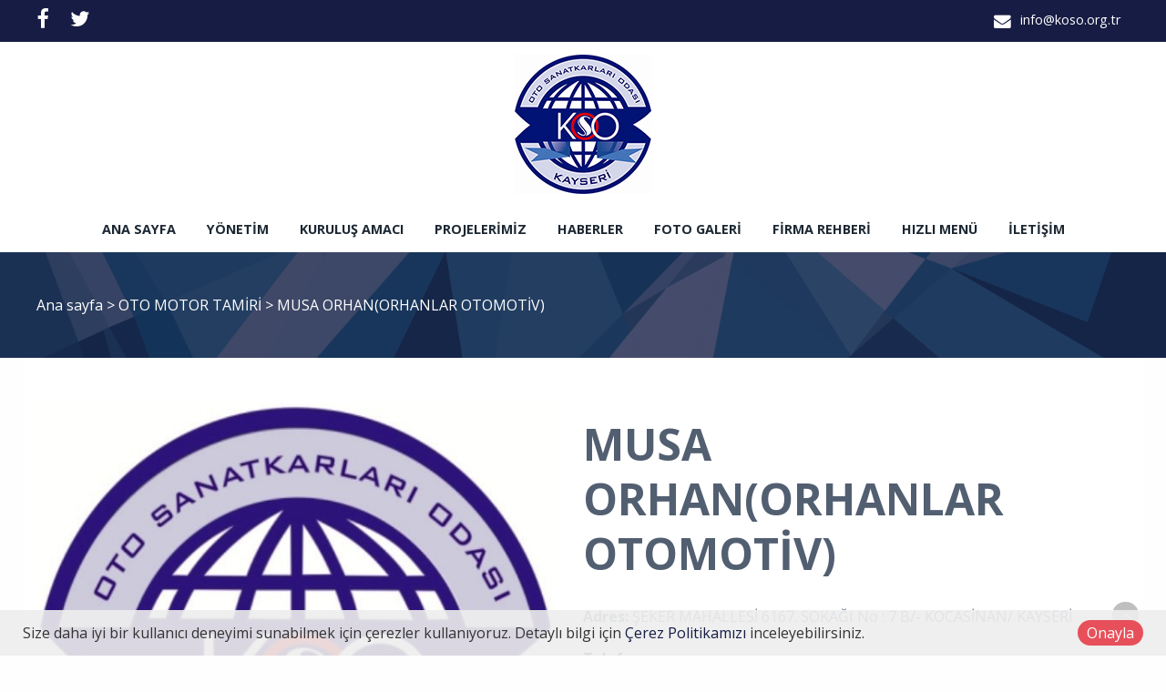

--- FILE ---
content_type: text/html; charset=utf-8
request_url: https://www.koso.org.tr/product/details/41149/musa-orhanorhanlar-otomotiv
body_size: 505459
content:

<!DOCTYPE html>
<!--[if IE 8 ]><html lang="tr" class="isie ie8 oldie no-js"><![endif]-->
<!--[if IE 9 ]><html lang="tr" class="isie ie9 no-js"><![endif]-->
<!--[if (gt IE 9)|!(IE)]><!-->
<html lang="tr" dir="ltr" class="no-js">
<!--<![endif]-->
<head>
    <title>MUSA ORHAN(ORHANLAR OTOMOTİV)</title>
    <meta name="keywords" content="Koso,kayseri oto sanatkarlar,kayseri yeni sanayi,kayseri oto sanayi odası,yeni sanayi oda,oto sanatkarlar toki ev projesi,oto sanatkarlar toki dükkan projesi,kayseri,oto tamirci kayseri,oto servis kayseri" />
    <meta name="description" content="Kayseri Oto Sanatkarlar Odası Resmi Web Sitesi" />

    <link rel="icon" href="/home/favicon">
    <meta http-equiv="Content-Type" content="text/html; charset=utf-8" />
    <meta http-equiv="X-UA-Compatible" content="IE=edge,chrome=1">
    <meta name="viewport" content="width=device-width, initial-scale=1.0">
    

    <link href='//fonts.googleapis.com/css?family=Open+Sans:300italic,400italic,600italic,700italic,400,300,600,700,800' rel='stylesheet' type='text/css'>

    <link href="//themes.kentahosting.com/theme2/css/bootstrap.min.css" rel="stylesheet">
    <link href="//themes.kentahosting.com/theme2/css/font-awesome.min.css" rel="stylesheet">
    <link href="//themes.kentahosting.com/theme2/css/plugins.css" rel="stylesheet">
    <link href="//themes.kentahosting.com/theme2/css/mobilenav.css?v=2" rel="stylesheet" media="screen and (max-width: 991px)">
    <link href="//themes.kentahosting.com/theme2/css/style.min.css" rel="stylesheet">
    <link href="//themes.kentahosting.com/theme2/css/responsive.css" rel="stylesheet">
    <link href="//themes.kentahosting.com/theme2/css/custom-bg.css" rel="stylesheet">

    <script src="//themes.kentahosting.com/theme2/js/jquery-1.11.1.min.js"></script>
    <script src="//themes.kentahosting.com/jquery.easytabs.min.js" defer></script>
    <script src="//themes.kentahosting.com/jquery.firstVisitPopup.min.js" defer></script>
    <link rel="stylesheet" type="text/css" href="//themes.kentahosting.com/theme2/revolution/css/settings.css">
    <link rel="stylesheet" type="text/css" href="//themes.kentahosting.com/theme2/revolution/css/layers.min.css">
    <link rel="stylesheet" type="text/css" href="//themes.kentahosting.com/theme2/revolution/css/navigation.css">

    <link href="//themes.kentahosting.com/hover/image-hover.css" rel="preload" as='style' onload="this.onload=null;this.rel='stylesheet'" />
    <noscript><link rel="stylesheet" href="//themes.kentahosting.com/hover/image-hover.css"></noscript>
    <link href="//themes.kentahosting.com/counter/animate.min.css" rel="preload" as='style' onload="this.onload=null;this.rel='stylesheet'" />
    <noscript><link rel="stylesheet" href="//themes.kentahosting.com/counter/animate.min.css"></noscript>
    <link href="//themes.kentahosting.com/counter/counter.css" rel="preload" as='style' onload="this.onload=null;this.rel='stylesheet'" />
    <noscript><link rel="stylesheet" href="//themes.kentahosting.com/counter/counter.css"></noscript>
    <link href="//themes.kentahosting.com/jquery.cookieBar/cookieBar.min.css" rel="preload" as='style' onload="this.onload=null;this.rel='stylesheet'" />
    <noscript><link rel="stylesheet" href="//themes.kentahosting.com/jquery.cookieBar/cookieBar.min.css"></noscript>
    <link href="//themes.kentahosting.com/jquery.cookieBar/cookie-consent-custom.css" rel="preload" as='style' onload="this.onload=null;this.rel='stylesheet'" />
    <noscript><link rel="stylesheet" href="//themes.kentahosting.com/jquery.cookieBar/cookie-consent-custom.css"></noscript>

    <!-- Preventing FOUC -->
    <style>
        .no-fouc { display: none; }
        .page-heading, .page-heading.style-image {
            background-image: url(//themes.kentahosting.com/theme2/img/geometry.png);
        }
        .header_fixed_enabled + .page-heading {
            padding-top: 140px;
        }
    </style>
    <script>
        (function ($) {
            // Prevent FOUC(flash of unstyled content)
            $('html').addClass('no-fouc');
            $(document).ready(function () {
                $('html').show();
                $('#tab-container').easytabs();
                $('img[alt=""]').attr('alt', document.title);
            });
        })(jQuery);
    </script>
    <link href="//themes.kentahosting.com/languages.min.css" rel="preload" as='style' onload="this.onload=null;this.rel='stylesheet'" />
    <noscript><link rel="stylesheet" href="//themes.kentahosting.com/languages.min.css"></noscript>
    <link href="/Content/site?v=NOBY9ZRZVJLB5_Bdb2ROVViPpkE_UVi_HFq7cTCoeDE1" rel="stylesheet"/>

    
    
    <link rel="stylesheet" type="text/css" href="//themes.kentahosting.com/theme2/css/colors/dark-blue.css">


    
</head>
<body class="headerstyle1 headerfixed ">
    <div id="splendid-content">
<header id="header" class="header5">
    <div id="preheader" class="style2 bg-preheader color-light">
        <div class="container">
            <div class="row">
    <div class="col-lg-5 col-md-5 col-sm-5 align-left">
        <ul class="social-icons">
                <li><a href="https://www.facebook.com/KOSO3838/" target="_blank"><i class="fa fa-facebook fa-sm"></i></a></li>
                            <li><a href="https://twitter.com/koso3838?lang=tr" target="_blank"><i class="fa fa-twitter fa-sm"></i></a></li>
                                                                                </ul>
    </div>

    <div class="col-lg-2 col-md-2 col-sm-2 align-center">
        <ul class="menu">


        </ul>
    </div>

    <div class="col-lg-5 col-md-5 col-sm-5 align-right">
        <ul class="iconic-list inline-list">
                <li><a href="mailto:info@koso.org.tr"><i class="fa fa-envelope fa-sm"></i> info@koso.org.tr</a></li>
                                            </ul>
    </div>
</div>




        </div>
    </div>
    <div id="main-header" class="bg-white color-dark">
        <div class="container">
            <div class="row">
                <div class="col-lg-12 col-md-12 col-sm-12 align-center">
                    <div class="logo">
                        <a href="/anasayfa">
                            <img alt="MUSA ORHAN(ORHANLAR OTOMOTİV) Logo" src="/home/logo" />
                        </a>
                    </div>
                </div>
            </div>
        </div>
    </div>
    <div id="lower-header" class="bg-white color-dark">
        <div class="container">
            <div class="row">
                <div class="col-lg-12 col-md-12 col-sm-12 align-center">
                    <div class="navigation">
                        <nav id="main-nav" class="color-dark-gray active-color-main-nav dropdown-light border-color-main-nav">
                            <div id="mobile-menu-button">
                                <div id="mobile-menu-text" style="display: none">
                                    <h3>MEN&#220;</h3>
                                </div>
                                <div class="bars">
                                    <span></span>
                                    <span></span>
                                    <span></span>
                                </div>
                            </div>
                            <div class="menu">
                                <ul id="primary-nav" class="primary-nav">
                                            <li>
            <a href="https://www.koso.org.tr/anasayfa" >
                Ana sayfa
            </a>
        </li>
        <li>
            <a href="https://www.koso.org.tr/ekibimiz" >
                Y&#246;netim
            </a>
        </li>
        <li>
            <a href="https://www.koso.org.tr/kurumsal" >
                Kuruluş Amacı
            </a>
        </li>
        <li class="menu-item-has-children">
            <a href="#" >
                Projelerimiz
            </a>
                <ul class="mn-sub">
                            <li><a href="https://www.koso.org.tr/icerik/1585/kayseri-oto-sanatkarlar-odasi-1-etap-toki-projesi" >1. Etap Toki Projesi</a> </li>
                            <li><a href="https://www.koso.org.tr/icerik/1586/kayseri-oto-sanatkarlar-odasi-2-etap-toki-projesi" >2. Etap Toki Projesi</a> </li>
                            <li><a href="https://www.koso.org.tr/icerik/5298/3-etap-toki-projesi" >3. Etap Toki Projesi</a> </li>
                            <li><a href="https://www.koso.org.tr/icerik/5299/4-etap-toki-projesi" >4. Etap Toki Projesi</a> </li>
                            <li><a href="https://www.koso.org.tr/icerik/1736/kayseri-oto-sanatkarlar-odasi-1-etap-oto-servisleri-projesi" >1. Etap Oto Servisleri Projesi</a> </li>
                            <li><a href="https://www.koso.org.tr/icerik/1695/kayseri-oto-sanatkarlar-odasi-2-etap-oto-servisleri-projesi" >2. Etap Oto Servisleri Projesi</a> </li>
                            <li><a href="https://www.koso.org.tr/icerik/1696/kayseri-oto-sanatkarlar-odasi-otopark-projesi" >Otopark Projesi</a> </li>
                                    </ul>
        </li>
        <li>
            <a href="/haberler" >
                Haberler
            </a>
        </li>
        <li class="menu-item-has-children">
            <a href="#" >
                Foto Galeri
            </a>
                <ul class="mn-sub">
                            <li><a href="https://www.koso.org.tr/icerik/1648/kayseri-oto-sanatkarlar-odasi-bazi-projelerimizden-kareler" >Bazı Projelerimizden Kareler</a> </li>
                            <li><a href="https://www.koso.org.tr/icerik/1633/esnaf-ve-sanatkarlar-kredi-ve-kefalet-genel-kurul" >Esnaf ve Sanatkarlar Genel Kurul</a> </li>
                            <li><a href="https://www.koso.org.tr/icerik/1635/kayseri-oto-sanatkarlar-odasi-ekonomi-bakani-sayin-m-elitasi-ziyaretimiz" >Ekonomi Bakanı Sayın M. Elitaş&#39;ı Ziyaretimiz </a> </li>
                            <li><a href="https://www.koso.org.tr/icerik/1636/kayseri-oto-sanatkarlar-odasi-melikgazi-belediye-baskanini-ziyaretimiz" >Melikgazi Belediye Başkanı&#39;nı Ziyaretimiz</a> </li>
                            <li><a href="https://www.koso.org.tr/icerik/1641/kayseri-oto-sanatkarlar-odasi-bld-bsk-yard-ali-bulunun-odamizi-ziyareti" >Bld.Bşk.Yard. ALİ Bulu&#39;nun Odamızı Ziyareti</a> </li>
                            <li><a href="https://www.koso.org.tr/icerik/1645/kayseri-oto-sanatkarlar-odasi-diger-onemli-ziyaret-ve-ziyaretcilerimiz" >Diğer &#214;nemli Ziyaret ve Ziyaret&#231;ilerimiz</a> </li>
                            <li><a href="https://www.koso.org.tr/icerik/1632/kayseri-oto-sanatkarlar-odasi-toki-ziyaretimiz" >Toki Ziyaretimiz</a> </li>
                            <li><a href="https://www.koso.org.tr/icerik/1637/kayseri-oto-sanatkarlar-odasi-4-geleneksel-asure-ikramimiz" >4.Geleneksel Aşure İkramımız</a> </li>
                            <li><a href="https://www.koso.org.tr/icerik/1634/kayseri-oto-sanatkarlar-odasi-uretim-reform-paketi-calistayi" >&#220;retim Reform Paketi &#199;alıştayı</a> </li>
                            <li><a href="https://www.koso.org.tr/icerik/1647/kayseri-oto-sanatkarlar-odasi-diger-toplanti-ve-etkinliklerimiz" >Diğer Toplantı ve Etkinliklerimiz</a> </li>
                            <li><a href="https://www.koso.org.tr/icerik/1642/kayseri-oto-sanatkarlar-odasi-sanayimize-12-noter" >Sanayimize 12. Noter</a> </li>
                            <li><a href="https://www.koso.org.tr/icerik/1644/kayseri-oto-sanatkarlar-odasi-toki-konutlarinda-son-durum" >Toki Konutları&#39;nda Son Durum</a> </li>
                            <li><a href="https://www.koso.org.tr/icerik/1643/kayseri-oto-sanatkarlar-odasi-oto-servislerimizde-son-durum" >Oto Servislerimizde Son Durum</a> </li>
                                    </ul>
        </li>
        <li>
            <a href="https://www.koso.org.tr/icerik/1718/kayseri-oto-sanatkarlar-odasi-firma-rehberi" >
                Firma Rehberi
            </a>
        </li>
        <li class="menu-item-has-children">
            <a href="#" >
                Hızlı Men&#252;
            </a>
                <ul class="mn-sub">
                            <li><a href="https://www.koso.org.tr/katalog" >E-Katalog</a> </li>
                            <li><a href="https://www.koso.org.tr/icerik/1588/kayseri-oto-sanatkarlar-odasi-tarihcemiz" >Tarih&#231;emiz</a> </li>
                            <li><a href="https://www.koso.org.tr/icerik/1612/kayseri-oto-sanatkarlar-odasi-mevzuat" >Mevzuat</a> </li>
                            <li><a href="https://www.koso.org.tr/icerik/1590/kayseri-oto-sanatkarlar-odasi-mesleki-egitim" >Mesleki Eğitim</a> </li>
                            <li><a href="https://www.koso.org.tr/icerik/1591/kayseri-oto-sanatkarlar-odasi-hizmet-binamiz" >Hizmet Binamız</a> </li>
                            <li><a href="https://www.koso.org.tr/icerik/1582/kayseri-oto-sanatkarlar-odasi-meslek-dallari" >Meslek Dalları</a> </li>
                            <li><a href="https://www.koso.org.tr/icerik/1653/kayseri-oto-sanatkarlar-odasi-kan-bankasi" >Kan Bankası</a> </li>
                            <li><a href="https://www.koso.org.tr/icerik/1584/kayseri-oto-sanatkarlar-odasi-vefat-edenler" >Vefat Edenler </a> </li>
                            <li><a href="https://www.koso.org.tr/icerik/1649/kayseri-oto-sanatkarlar-odasi-tanitim-filmleri" >Tanıtım Filmleri</a> </li>
                            <li><a href="https://www.koso.org.tr/icerik/5325/baskanin-mesaji" >Başkanın Mesajı</a> </li>
                            <li><a href="https://www.koso.org.tr/icerik/1593/kayseri-oto-sanatkarlar-odasi-fiyat-tarifeleri" >Fiyat Tarifeleri</a> </li>
                            <li><a href="https://www.koso.org.tr/icerik/1597/kayseri-oto-sanatkarlar-odasi-ziyaret-ve-ziyaretciler" >Ziyaret ve Ziyaret&#231;iler</a> </li>
                            <li><a href="https://www.koso.org.tr/icerik/1594/kayseri-oto-sanatkarlar-odasi-secim-sonuclari" >Se&#231;im Sonu&#231;ları</a> </li>
                                    </ul>
        </li>
        <li>
            <a href="https://www.koso.org.tr/iletisim" >
                İletişim
            </a>
        </li>

                                </ul>
                                
                            </div>
                        </nav>
                    </div>
                </div>
            </div>
        </div>
    </div>
</header>        
    <section class="page-heading style-default full-width">
        <div class="container">
            <p>
                <a href="/anasayfa">Ana sayfa</a> <i> > </i>
                                    <a href="/urun-kategori/1350/oto-motor-tamiri">
                        OTO MOTOR TAMİRİ
                    </a> <i> > </i>
                MUSA ORHAN(ORHANLAR OTOMOTİV)
            </p>
        </div>
    </section>
    

        <main id="splendid-main-container" class="container">
            
    <section class="portfolio-single style-basic">
        <div class="portfolio-single-content">
            <img alt="MUSA ORHAN(ORHANLAR OTOMOTİV)" src="[data-uri]" class="padding_r_30 padding_b_30">
        </div>
        <div class="portfolio-single-details">
            <div class="portfolio-detail">
                <h1>MUSA ORHAN(ORHANLAR OTOMOTİV)</h1>
<p><span style="font-weight: bold;">Adres:</span>&nbsp;ŞEKER MAHALLESİ 6167. SOKAĞI No : 7 B/- KOCASİNAN/ KAYSERİ</p><p><span style="font-weight: bold;">Telefon:&nbsp;</span></p><p><span style="font-weight: bold;">Sektör:</span>&nbsp;OTO MOTOR</p><p><span style="font-weight: bold;">Web:&nbsp;</span></p><p><span style="font-weight: bold;">Mail:&nbsp;</span></p>            </div>
        </div>
    </section>


            
        </main>
        <footer id="footer" class="light-color alternative">
            <a href="#" class="back-to-top slideIn"><i class="fa fa-angle-up"></i></a>
            <div id="main-footer">
                <div class="container">
    <div class="row">
            <div class="col-lg-6 col-md-6 col-sm-12">
                <iframe class="footer-google-map" style="height:200px" frameborder="0" scrolling="no" marginheight="0" marginwidth="0" src="https://www.google.com/maps/embed?pb=!1m18!1m12!1m3!1d427.3170200719561!2d35.442683299921384!3d38.734829099514336!2m3!1f0!2f0!3f0!3m2!1i1024!2i768!4f13.1!3m3!1m2!1s0x152b13ada049e78d%3A0xb462b48ec30d1924!2sOto+Sanatkarlari+Odasi!5e0!3m2!1sen!2str!4v1503484706964"></iframe>
                <div class="qlinks">
                    <a target="_blank" href="https://www.google.com/maps/embed?pb=!1m18!1m12!1m3!1d427.3170200719561!2d35.442683299921384!3d38.734829099514336!2m3!1f0!2f0!3f0!3m2!1i1024!2i768!4f13.1!3m3!1m2!1s0x152b13ada049e78d%3A0xb462b48ec30d1924!2sOto+Sanatkarlari+Odasi!5e0!3m2!1sen!2str!4v1503484706964">Detay G&#246;ster</a>
                </div>
            </div>
        <div class="col-lg-3 col-md-3 col-sm-6">
            <div class="widget sidebar_widget widget_text">
                <h5>Kayseri Oto Sanatkarlar Odası</h5>
                <div class="textwidget">
                    <ul class="iconic-list">
                        <li>
                            <i class="fa fa-map-marker"></i> Şeker Mah.6105.Cadde No:63 /38060 

                                <br />Kocasinan/KAYSERİ                        </li>
                                                    <li><a class="inherit" href="tel: (BU NUMARA OTO SANATKARLARI ODASINA AİTTİR.) 0 352 331 10 10"><i class="fa fa-phone"></i> <span class="phone-number"> (BU NUMARA OTO SANATKARLARI ODASINA AİTTİR.) 0 352 331 10 10</span></a></li>
                                                    <li><a class="inherit" href="tel: BU NUMARA OTO SANATKARLARI ODASINA AİTTİR.) 0 352 331 10 11"><i class="fa fa-phone"></i> <span class="phone-number"> BU NUMARA OTO SANATKARLARI ODASINA AİTTİR.) 0 352 331 10 11</span></a></li>
                                                                            <li><i class="fa fa-print"></i> 0 352 331 10 10<br /></li>
                                                    <li><a class="inherit" href="mailto:info@koso.org.tr"><i class="fa fa-envelope"></i> info@koso.org.tr</a></li>
                                            </ul>
                </div>
            </div>
        </div>
        <div class="col-lg-3 col-md-3 col-sm-6">
            <div class="widget sidebar_widget widget_latest_posts_entries">
                    <h5>Firma Rehberim</h5>
                        <div class="post-entry">
                            <a class="post-title" href="/urun-kategori/1696/oto-bakim-servisciligi">
                                <i class="fa fa-angle-right"></i> OTO BAKIM SERVİSCİLİĞİ
                            </a>
                        </div>
                        <div class="post-entry">
                            <a class="post-title" href="/urun-kategori/1705/fotografcilik-ve-fotograf-malzemeleri-ticareti">
                                <i class="fa fa-angle-right"></i> FOTOĞRAFÇILIK VE FOTOĞRAF MALZEMELERİ TİCARETİ
                            </a>
                        </div>
                        <div class="post-entry">
                            <a class="post-title" href="/urun-kategori/1979/oto-lpg">
                                <i class="fa fa-angle-right"></i> OTO LPG
                            </a>
                        </div>
                        <div class="post-entry">
                            <a class="post-title" href="/urun-kategori/2486/oto-ekspertiz">
                                <i class="fa fa-angle-right"></i> OTO EKSPERTİZ
                            </a>
                        </div>
                        <div class="post-entry">
                            <a class="post-title" href="/urun-kategori/3913/hasarli-araclar">
                                <i class="fa fa-angle-right"></i> Hasarlı Araçlar
                            </a>
                        </div>
            </div>
        </div>
    </div>
</div>
            </div>
            
            <div id="lower-footer">
                <div class="container">
                    <div class="row">
                        <div class="col-md-6 footer-left">
                            <p>Kayseri Oto Sanatkarlar Odası &copy; 2025</p>
                        </div>
                        <div class="col-md-3 footer-left">
                            <p>
                                <a href="/cerez-politikasi">&#199;erez Politikası</a>
                            </p>
                        </div>
                        <div class="col-md-3 footer-right">
                            <p><b><a href="https://www.kentmedia.com.tr">Web Tasarım</a> Kentmedia</b></p>
                        </div>
                    </div>
                </div>
            </div>
        </footer>
    </div>

    <script src="//themes.kentahosting.com/theme2/js/bootstrap.min.js"></script>
    <script src="//themes.kentahosting.com/theme2/js/audio.min.js"></script>
    <script src="//themes.kentahosting.com/theme2/js/plugins.min.js"></script>
    <script src="//themes.kentahosting.com/theme2/js/smoothscroll.min.js"></script>
    <script src="//themes.kentahosting.com/theme2/js/scripts.js"></script>
    <script type="text/javascript" src="//themes.kentahosting.com/theme2/revolution/js/jquery.themepunch.tools.min.js"></script>
    <script type="text/javascript" src="//themes.kentahosting.com/theme2/revolution/js/jquery.themepunch.revolution.min.js"></script>
    <script type="text/javascript" src="//themes.kentahosting.com/theme2/revolution/js/extensions/revolution.extension.actions.min.js"></script>
    <script type="text/javascript" src="//themes.kentahosting.com/theme2/revolution/js/extensions/revolution.extension.carousel.min.js"></script>
    <script type="text/javascript" src="//themes.kentahosting.com/theme2/revolution/js/extensions/revolution.extension.kenburn.min.js"></script>
    <script type="text/javascript" src="//themes.kentahosting.com/theme2/revolution/js/extensions/revolution.extension.layeranimation.min.js"></script>
    <script type="text/javascript" src="//themes.kentahosting.com/theme2/revolution/js/extensions/revolution.extension.migration.min.js"></script>
    <script type="text/javascript" src="//themes.kentahosting.com/theme2/revolution/js/extensions/revolution.extension.navigation.min.js"></script>
    <script type="text/javascript" src="//themes.kentahosting.com/theme2/revolution/js/extensions/revolution.extension.parallax.min.js"></script>
    <script type="text/javascript" src="//themes.kentahosting.com/theme2/revolution/js/extensions/revolution.extension.slideanims.min.js"></script>
    <script type="text/javascript" src="//themes.kentahosting.com/theme2/revolution/js/extensions/revolution.extension.video.min.js"></script>
    <script src="//themes.kentahosting.com/hover/image-hover.js"></script>
    <script src="//themes.kentahosting.com/jquery-toggleclick.js"></script>

    <script src="//themes.kentahosting.com/counter/jquery.waypoints.min.js"></script>
    <script src="//themes.kentahosting.com/counter/jquery.counterup.min.js"></script>
    <script src="//themes.kentahosting.com/counter/counter.js"></script>
    <script src="//themes.kentahosting.com/jquery.cookieBar/jquery.cookieBar.min.js"></script>
    <script src="//themes.kentahosting.com/jquery.cookieBar/cookie-consent.js"></script>

    

    
    <div class="mt-cookie-consent-bar mt-cookie-consent-bar-light">
        <div class="mt-cookie-consent-bar-holder">
            <div class="mt-cookie-consent-bar-content">
                Size daha iyi bir kullanıcı deneyimi sunabilmek için çerezler kullanıyoruz. Detaylı bilgi için <a href="/cerez-politikasi">Çerez Politikamızı</a> inceleyebilirsiniz.
            </div>
            <div class="mt-cookie-consent-bar-action">
                <a href="javascript:;" class="mt-cookie-consent-btn btn btn-circle red">Onayla</a>
            </div>
        </div>
    </div>


    
    <script>
        jQuery(document).ready(function () {
            var sliderTmp = "<div class='tp-arr-allwrapper'><div class='tp-arr-imgholder'></div></div>";
            jQuery("#slider1").revolution({
                sliderType: "standard",
                sliderLayout: "fullwidth",
                delay: 4000,
                navigation: {
                    keyboardNavigation: "off",
                    keyboard_direction: "horizontal",
                    mouseScrollNavigation: "off",
                    onHoverStop: "on",
                    touch: {
                        touchenabled: "on",
                        swipe_threshold: 75,
                        swipe_min_touches: 1,
                        swipe_direction: "horizontal",
                        drag_block_vertical: false
                    },
                    arrows: {
                        style: "hades",
                        enable: true,
                        hide_onmobile: false,
                        hide_onleave: false,
                        tmp: sliderTmp,
                        left: {
                            h_align: "left",
                            v_align: "center",
                            h_offset: 0,
                            v_offset: 0
                        },
                        right: {
                            h_align: "right",
                            v_align: "center",
                            h_offset: 0,
                            v_offset: 0
                        }
                    }
                },
                disableProgressBar: 'on',
                gridwidth: 1200,
                gridheight: 500,
                fullScreenOffsetContainer: '#header',
            });
        });
    </script>

</body>
</html>

--- FILE ---
content_type: text/css
request_url: https://themes.kentahosting.com/theme2/css/colors/dark-blue.css
body_size: 9364
content:
.color-button {color:#fff !important;}
.bg-button {background-color:#161c43 !important;}
.bg-custom {background-color:#161c43 !important;}
.bg-reference-slider {background-color:#161c43 !important;}
.bg-main-header {background-color:#161c43 !important;}
.bg-preheader {background-color:#161c43 !important;}
#header #main-nav.active-color-main-nav li:hover > a,
#header #main-nav.active-color-main-nav li.current-menu-item > a,
#header #main-nav.active-color-main-nav li.current-menu-ancestor > a {color:#161c43;}
#header #main-nav.border-color-main-nav li a:before{background:#161c43;}
.team-member-hover.bg-team-member-hover {background-color:rgba(22, 28, 67, 0.8) !important;}
a{
    color: #161c43;
}
mark{
	color:#718097;
	background-color:#161c43;
	padding:3px;
}
blockquote{
	background:#161c43;
	color:#fff;
}
input[type="text"]:focus,
input[type="password"]:focus,
input[type="email"]:focus,
input[type="tel"]:focus,
input[type="search"]:focus,
select:focus,
textarea:focus{
	outline:1px solid #161c43;
}
input[type="text"].unfilled:focus,
input[type="password"].unfilled:focus,
input[type="email"].unfilled:focus,
input[type="tel"].unfilled:focus,
input[type="search"].unfilled:focus,
select.unfilled:focus,
textarea.unfilled:focus{
	border-color:#161c43;
}
.header3 #preheader{
	background:#161c43;
}
.header4 #main-header{
	background:#161c43;
	color:#fff;
}
#main-nav li a:before{
    background: #161c43;
}
#main-nav li:hover>a,
#main-nav li.current-menu-item>a,
#main-nav li.current-menu-ancestor>a{
	color:#161c43;
}
#header #main-nav ul ul{
	background:#fff;
	border-top:3px solid #161c43;
}
#header #main-nav .menu ul ul li.current-menu-parent>a,
#header #main-nav .menu ul ul li.current-menu-item>a{
	color:#161c43;
}
#footer .tagcloud a:hover {
	color: white;
	border: 2px solid #161c43;
}
.sidebar_widget a:hover{
	color:#161c43;
}
.widget_rss a {
	color: #161c43;
	display: block;
}
.woocommerce-product-search input:focus,
.widget_search input:focus{
	border-color:#161c43;
}
.widget_search button:hover{
	color:#161c43;
}
#wp-calendar th {
	color: #161c43;
}
.widget_latest_tweets_widget>ul>li:hover .tweet-icon{
	background:#161c43;
	color:#fff;
}
.widget_latest_tweets_widget>ul>li a{
	color:#161c43;
}
.tagcloud a:hover{
	color:#161c43;
}
.widget_nav_menu_alt ul li:hover > a:after{
	background:#161c43;
}
.page-heading{
	background-color: #161c43;
	color:#fff;
}
.blog-post .post-meta li a:hover,
.blog-extended-header .post-meta li a:hover{
	color:#161c43;
}
.page-links a:hover,
.blog-pagination>ul a:hover{
	border-color:#161c43;
	color:#161c43;
	/*color: white;*/
}
.blog-pagination>ul .active a{
	border-color:#161c43;
	color:#161c43;
}
.blog-post-masonry a:hover{
	color:#161c43;
}
.post-side .post-date{
	background:#161c43;
	color:#fff;
}
.blog-post-medium a:hover{
	color:#161c43;
}
.blog-post-standard a:hover{
    color:#161c43;
}
.post-tags ul li a:hover{
    color:#161c43;
}
.post-author .author-meta a{
	color:#161c43;
}
.post-author.style2 .button:before {
	background-color: #161c43;
}
.post-author.style2 .button:hover {
	color: #ffffff;
	border-color: #161c43;
}
.post-related .blog-post .post-title a:hover{
    color:#161c43;
}
.blog-extended-header .post-nav a:hover{
    border-color:#161c43;
}
.blog-single-wrapper.extended-alternative + .post-comments .comment header strong a:hover {
	color: #161c43;
}
.portfolio-intro h5 {
	color: #161c43;
}
.portfolio-filters .filter.active,
.color-light .portfolio-filters .filter.active{
	border-color:#161c43;
	color:#161c43;
}
.portfolio-filters.portfolio-filters-style2 ul li.active {
	background-color: #161c43;
	color: #ffffff;
}
.portfolio-title a:hover{
	color:#161c43;
}
.portfolio-hover{
	background:#161c43;
	background:rgba(22, 28, 67, 0.8);
}
.portfolio-item-ext .read-more:hover{
	background:#161c43!important;
}
.portfolio-item-v2 .read-more:hover{
	background:#161c43!important;
}
.portfolio-detail li:before{
	border:2px solid #161c43;
}
.portfolio-pagination a[rel="prev"]:after,
.portfolio-pagination a[rel="next"]:before {
	background:#161c43;
}
.portfolio-pagination a:hover{
	color:#fff;
	border-color:#161c43;
}
.portfolio-pagination.style2 a:hover{
	border-color:#161c43;
}
.portfolio-pagination.style2 a:hover i {
	color: #161c43;
}
.sc-shop-product .shop-title a:hover{
	color:#161c43;
}
.sc-shop-product .price span{
	color:#161c43;
}
.woocommerce .woocommerce-ordering select:active,
.woocommerce-page .woocommerce-ordering select:active,
.woocommerce .woocommerce-ordering select:focus,
.woocommerce-page .woocommerce-ordering select:focus{
	border-color: #161c43;
}
.onsale,
.woocommerce .product .onsale,
.woocommerce ul.products li.product .onsale,
.sc-shop-product .ribbon.sold,
.sc-shop-product .sale{
	color:#fff;
	background:#161c43;
}
.woocommerce ul.products li.product:hover .product-inner,
.sc-shop-product.style-normal:hover{
	border-color:#161c43;
}
.woocommerce nav.woocommerce-pagination ul li a.prev:hover:before,
.woocommerce nav.woocommerce-pagination ul li a.next:hover:before {
	color: #161c43;
}
.woocommerce nav.woocommerce-pagination ul li span.current {
	border-color: #161c43;
	color: #161c43;
}
.woocommerce nav.woocommerce-pagination ul li a:hover {
	border-color: #161c43;
	color: #161c43;
}
.woocommerce.single .product .woocommerce-review-link:hover {
	color: #161c43;
}
.woocommerce .widget_shopping_cart_content a.button {
	background-color: #161c43;
	color: white;
}
.woocommerce .woocommerce-message .button:hover,
.woocommerce .button.single_add_to_cart_button.alt:hover {
	background-color: #161c43;
	color: #ffffff;
}
.woocommerce input.button:hover,
.woocommerce #respond input#submit:hover {
	background-color: #161c43;
	color: #fff;
}
.woocommerce div.product .woocommerce-tabs ul.tabs li.active a {
    background: #fff;
    color: #161c43;
}
.tabs.style2 .tab-header a{
	color:#161c43;
	border:2px solid #161c43;
}
.tabs.style2 .tab-header a:hover{
	background:#161c43;
	color:#fff;
}
.tabs.style2 .tab-header li.active-tab a{
	background:#161c43;
	border-bottom-color:#161c43;
	color:#fff;
}

.tabs.style-modern .tab-header a{
	color:#fff;
	border-bottom:10px solid #161c43;
}
.tabs.style-modern .tab-header .active-tab>a{
	background:#161c43;
}
.accordion.active .accordion-header{
	background:#161c43;
	border-color:#161c43;
}
.accordion-filters .filter.active{
	border-color:#161c43;
	color:#161c43;	
}
.testimonial-content-alt:hover {
	border-color: #161c43;
}
.testimonials-slider.style5 .testimonial .testimonial-author a {
	color: #161c43;
}
.testimonial .testimonial-author a:hover {
	color: #161c43;
}
.pricing-table.featured header{
	background:#161c43;
}
.pricing-table span.price{
	color:#161c43;
}
.pricing-table .features li:before{
	border:2px solid #161c43;
}
.pricing-table footer .button{
	border: 2px solid #161c43;
}
.counter-box.style1 .sc-counter,
.counter-box.style1 .counter-sufix,
.counter-box.style1 .counter-prefix{
	color:#161c43;
}
.counter-box.style4 .sc-counter,
.counter-box.style4 .counter-sufix {
	color:#161c43;
}
.progress-width{
	background:#161c43;
}
.social-sharebox.style4 .share-button:hover {
	color: #161c43;
	border-color: #161c43;
}
.audio-player-box{
	background:#161c43;
}
.audio-player-box.style3{
	background:#161c43;
}
.audio-player-box.style3 .track-info{
	background:#161c43;
}
.content-box.style1 .icon:before,
.content-box.style1 .icon:after{
	border: 1px solid #161c43;
}
.content-box.style1 .icon:after{
	background-color: #161c43;
}
.content-box.style2 .icon{
	color:#161c43;
}
.content-box.style4 .icon{
	color:#161c43;
}
.content-box.style6.active,
.content-box.style6:hover{
	background:#161c43;
}
.content-box.style8 .icon{
	background:#161c43;
	color:#fff;
}
.content-box.style11 .icon {
	color:#161c43;
}
.content-box.style11 .icon:before,
.content-box.style11 .icon:after {
	border:1px solid #161c43;
}
.latest-post header h2 a:hover {
	color: #161c43;
}
.latest-post .read-more:before {
	color: #161c43;
}
.promo-box.style4 .icon{
	color:#161c43;
}
.promo-box.style4:before,
.promo-box.style4:after,
.promo-box.style4 .promo-box-inner:before,
.promo-box.style4 .promo-box-inner:after {
	background-color: #161c43;
}
.sc-carousel .carousel-nav a:hover{
    border-color:#161c43;
}
.team-member-hover{
	background:#161c43;
	background:rgba(22, 28, 67, 0.8);
}
.slider-gallery .thumb-hover{
	background:#161c43;
	background:rgba(22, 28, 67, 0.8);
}
.blog-post.style-featured .post-meta li a:hover,
.blog-post.style-featured .post-title a:hover{
	color:#161c43;
}
.sc-blog-post.style-list .blog-post-inner .post-title a:hover{
	color:#161c43;
}
.sc-blog-post.style-squared .post-title a:hover,
.color-light .sc-blog-post.style-squared .post-title a:hover{
	color:#161c43;
}
.sc-blog-post.style-trending .post-title a:hover{
	color:#161c43;
}
.process-item .icon-inner{
	background:#161c43;
	color:#fff;
}
.mejs-container .mejs-controls,
.mejs-container.mejs-audio {
	background: #161c43 !important;
}
.woocommerce .widget_price_filter .ui-slider .ui-slider-range {
	background-color: #161c43;
}
.woocommerce .widget_price_filter .ui-slider .ui-slider-handle {
	background-color: white;
	border: 2px solid #161c43;
}
.back-to-top:before {
	background-color: #161c43;
}

--- FILE ---
content_type: text/javascript
request_url: https://themes.kentahosting.com/theme2/js/smoothscroll.min.js
body_size: 4082
content:
!function(){var e,t={frameRate:150,animationTime:400,stepSize:100,pulseAlgorithm:!0,pulseScale:8,pulseNormalize:1,accelerationDelta:20,accelerationMax:1,keyboardSupport:!0,arrowScroll:50,touchpadSupport:!0,fixedBackground:!0,excluded:""},a=t,o=!1,r=!1,n={x:0,y:0},i=!1,l=document.documentElement,c=[120,120,120],u={left:37,up:38,right:39,down:40,spacebar:32,pageup:33,pagedown:34,end:35,home:36};a=t;function s(){a.keyboardSupport&&S("keydown",w)}function d(){if(document.body){var t=document.body,n=document.documentElement,c=window.innerHeight,u=t.scrollHeight;if(l=document.compatMode.indexOf("CSS")>=0?n:t,e=t,s(),i=!0,top!=self)r=!0;else if(u>c&&(t.offsetHeight<=c||n.offsetHeight<=c)){var d=!1;if(n.style.height="auto",setTimeout((function(){d||n.scrollHeight==document.height||(d=!0,setTimeout((function(){n.style.height=document.height+"px",d=!1}),500))}),10),l.offsetHeight<=c){var f=document.createElement("div");f.style.clear="both",t.appendChild(f)}}a.fixedBackground||o||(t.style.backgroundAttachment="scroll",n.style.backgroundAttachment="scroll")}}var f=[],h=!1,m=+new Date;function p(e,t,o,r){var i,l;if(r||(r=1e3),i=(i=t)>0?1:-1,l=(l=o)>0?1:-1,(n.x!==i||n.y!==l)&&(n.x=i,n.y=l,f=[],m=0),1!=a.accelerationMax){var c=+new Date-m;if(c<a.accelerationDelta){var u=(1+30/c)/2;u>1&&(u=Math.min(u,a.accelerationMax),t*=u,o*=u)}m=+new Date}if(f.push({x:t,y:o,lastX:t<0?.99:-.99,lastY:o<0?.99:-.99,start:+new Date}),!h){var s=e===document.body,d=function(n){for(var i=+new Date,l=0,c=0,u=0;u<f.length;u++){var m=f[u],p=i-m.start,w=p>=a.animationTime,g=w?1:p/a.animationTime;a.pulseAlgorithm&&(g=C(g));var v=m.x*g-m.lastX>>0,b=m.y*g-m.lastY>>0;l+=v,c+=b,m.lastX+=v,m.lastY+=b,w&&(f.splice(u,1),u--)}s?window.scrollBy(l,c):(l&&(e.scrollLeft+=l),c&&(e.scrollTop+=c)),t||o||(f=[]),f.length?M(d,e,r/a.frameRate+1):h=!1};M(d,e,0),h=!0}}function w(t){var o=t.target,r=t.ctrlKey||t.altKey||t.metaKey||t.shiftKey&&t.keyCode!==u.spacebar;if(/input|textarea|select|embed/i.test(o.nodeName)||o.isContentEditable||t.defaultPrevented||r)return!0;if(D(o,"button")&&t.keyCode===u.spacebar)return!0;var n=0,i=0,l=x(e),c=l.clientHeight;switch(l==document.body&&(c=window.innerHeight),t.keyCode){case u.up:i=-a.arrowScroll;break;case u.down:i=a.arrowScroll;break;case u.spacebar:i=-(t.shiftKey?1:-1)*c*.9;break;case u.pageup:i=.9*-c;break;case u.pagedown:i=.9*c;break;case u.home:i=-l.scrollTop;break;case u.end:var s=l.scrollHeight-l.scrollTop-c;i=s>0?s+10:0;break;case u.left:n=-a.arrowScroll;break;case u.right:n=a.arrowScroll;break;default:return!0}p(l,n,i),t.preventDefault()}var g={};setInterval((function(){g={}}),1e4);var v,b,y=(v=0,function(e){return e.uniqueID||(e.uniqueID=v++)});function k(e,t){for(var a=e.length;a--;)g[y(e[a])]=t;return t}function x(e){var t=[],a=l.scrollHeight;do{var o=g[y(e)];if(o)return k(t,o);if(t.push(e),a===e.scrollHeight){if(!r||l.clientHeight+10<a)return k(t,document.body)}else if(e.clientHeight+10<e.scrollHeight&&(overflow=getComputedStyle(e,"").getPropertyValue("overflow-y"),"scroll"===overflow||"auto"===overflow))return k(t,e)}while(e=e.parentNode)}function S(e,t,a){window.addEventListener(e,t,a||!1)}function D(e,t){return(e.nodeName||"").toLowerCase()===t.toLowerCase()}function H(e,t){return Math.floor(e/t)==e/t}var M=window.requestAnimationFrame||window.webkitRequestAnimationFrame||function(e,t,a){window.setTimeout(e,a||1e3/60)};function T(e){var t,o;return(e*=a.pulseScale)<1?t=e-(1-Math.exp(-e)):(e-=1,t=(o=Math.exp(-1))+(1-Math.exp(-e))*(1-o)),t*a.pulseNormalize}function C(e){return e>=1?1:e<=0?0:(1==a.pulseNormalize&&(a.pulseNormalize/=T(1)),T(e))}var z=/chrome/i.test(window.navigator.userAgent),A=!!navigator.platform.match(/(Mac|iPhone|iPod|iPad)/i),E=null;"onwheel"in document.createElement("div")?E="wheel":"onmousewheel"in document.createElement("div")&&(E="mousewheel"),E&&z&&!A&&(S(E,(function(t){i||d();var o=t.target,r=x(o);if(!r||t.defaultPrevented||D(e,"embed")||D(o,"embed")&&/\.pdf/i.test(o.src))return!0;var n=t.wheelDeltaX||0,l=t.wheelDeltaY||0;if(n||l||(l=t.wheelDelta||0),!a.touchpadSupport&&function(e){if(e)return e=Math.abs(e),c.push(e),c.shift(),clearTimeout(b),!(H(c[0],120)&&H(c[1],120)&&H(c[2],120))}(l))return!0;Math.abs(n)>1.2&&(n*=a.stepSize/120),Math.abs(l)>1.2&&(l*=a.stepSize/120),p(r,-n,-l),t.preventDefault()})),S("mousedown",(function(t){e=t.target})),S("load",d))}();